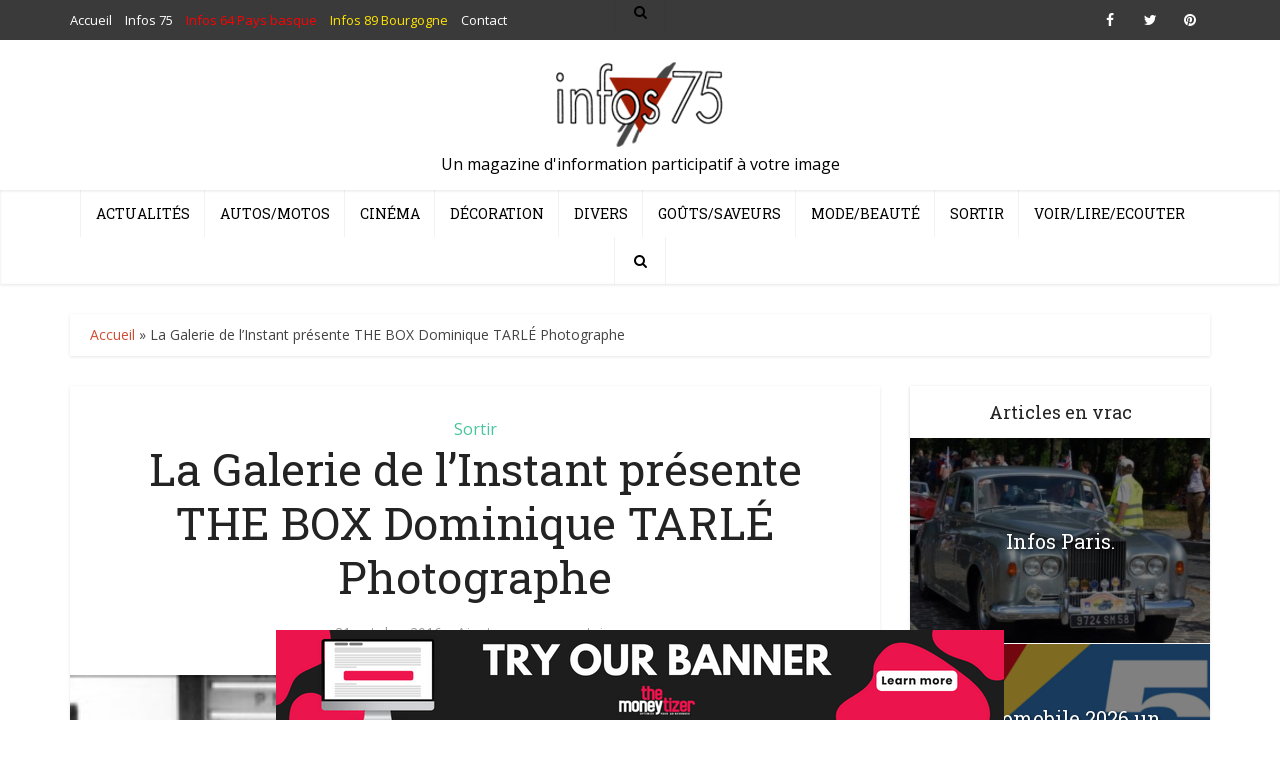

--- FILE ---
content_type: application/javascript; charset=UTF-8
request_url: https://ww1097.smartadserver.com/genericpost
body_size: 1546
content:
sas.noad("sas_26328", {"HbRenderFailedUrl":"https://use1.smartadserver.com/track/action?pid=1901329&acd=1769173501699&sid=1&fmtid=26328&opid=7f7215ee-f208-4873-aeb1-d8d4113dfa43&opdt=1769173501699&bldv=15390&srcfn=diff&uii=6883252780610787600&key=hbRenderFailed&hb_bid=moneytizer&hb_cpm=0.01&hb_ccy=USD&hb_dealid=0","HbRenderSuccessUrl":"https://use1.smartadserver.com/track/action?pid=1901329&acd=1769173501699&sid=1&fmtid=26328&opid=7f7215ee-f208-4873-aeb1-d8d4113dfa43&opdt=1769173501699&bldv=15390&srcfn=diff&uii=6883252780610787600&key=hbRenderSuccess&hb_bid=moneytizer&hb_cpm=0.01&hb_ccy=USD&hb_dealid=0"});

--- FILE ---
content_type: application/javascript
request_url: https://ads.themoneytizer.com/bidder1/moneybid.js?siteid=118390&adid=1&formatid=26322&size=desktop
body_size: 236
content:
{"bids":[{"bidId":"","cpm":0.01,"placementCode":"26322","w":728,"h":90,"ad":"<script type='text\/javascript' defer>setTimeout(function () { var srcimg ='<img alt=\"autopromo\" src=\"https:\/\/cdn.themoneytizer.fr\/ads\/passback\/moneytizer\/728x90.png\" width=\"728\" height=\"90\" \/>';                                var random = Math.floor(Math.random() * 7);\nvar campaigns = [\"aveine\",\"tennisactu\",\"cyclismactu\",\"thegame\",\"venusa\",\"fair4b\",\"hbus\"];\nvar campaignsUrl = ['\"https:\/\/www.aveine.com\/fr\"','\"https:\/\/www.tennisactu.net\"','\"https:\/\/www.cyclismactu.net\"','\"https:\/\/bit.ly\/3RD2jJT\"','\"https:\/\/xn--venusa-cosmtiques-ltb.fr\"','\"https:\/\/www.fair4b.com\/?utm_source=campagne&utm_medium=pub&utm_campaign=ete\"','\"https:\/\/www.hbus.fr\/?utm_source=hbus_banner_themoneytizer&utm_medium=pub&utm_campaign=themoneytizer\"'];\nif(random === 0){\n    srcimg = srcimg.replace(\"passback\/moneytizer\",\"passback\/\"+campaigns[random]);\n    if(srcimg.includes(\"<a href\")){\n        var regex = \/\"([^\"]+)\"\/m;\n        srcimg = srcimg.replace(regex, campaignsUrl[random]);\n    }else{\n        var link = '<a href='+campaignsUrl[random]+' target=\"_blank\">';\n        var endlink = '<\/a>';\n        srcimg = link+srcimg+endlink;\n    }\n}\nif(random === 1){\n    srcimg = srcimg.replace(\"passback\/moneytizer\",\"passback\/\"+campaigns[random]);\n    if(srcimg.includes(\"<a href\")){\n        var regex = \/\"([^\"]+)\"\/m;\n        srcimg = srcimg.replace(regex, campaignsUrl[random]);\n    }else{\n        var link = '<a href='+campaignsUrl[random]+' target=\"_blank\">';\n        var endlink = '<\/a>';\n        srcimg = link+srcimg+endlink;\n    }\n}\nif(random === 2){\n    srcimg = srcimg.replace(\"passback\/moneytizer\",\"passback\/\"+campaigns[random]);\n    if(srcimg.includes(\"<a href\")){\n        var regex = \/\"([^\"]+)\"\/m;\n        srcimg = srcimg.replace(regex, campaignsUrl[random]);\n    }else{\n        var link = '<a href='+campaignsUrl[random]+' target=\"_blank\">';\n        var endlink = '<\/a>';\n        srcimg = link+srcimg+endlink;\n    }\n}\nif(random === 3){\n    srcimg = srcimg.replace(\"passback\/moneytizer\",\"passback\/\"+campaigns[random]);\n    if(srcimg.includes(\"<a href\")){\n        var regex = \/\"([^\"]+)\"\/m;\n        srcimg = srcimg.replace(regex, campaignsUrl[random]);\n    }else{\n        var link = '<a rel=\"dofollow\" href='+campaignsUrl[random]+' target=\"_blank\">';\n        var endlink = '<\/a>';\n        srcimg = link+srcimg+endlink;\n    }\n}\nif(random === 4){\n    srcimg = srcimg.replace(\"passback\/moneytizer\",\"passback\/\"+campaigns[random]);\n    if(srcimg.includes(\"<a href\")){\n        var regex = \/\"([^\"]+)\"\/m;\n        srcimg = srcimg.replace(regex, campaignsUrl[random]);\n    }else{\n        var link = '<a rel=\"dofollow\" href='+campaignsUrl[random]+' target=\"_blank\">';\n        var endlink = '<\/a>';\n        srcimg = link+srcimg+endlink;\n    }    \n}\nif(random === 5){\n    srcimg = srcimg.replace(\"passback\/moneytizer\",\"passback\/\"+campaigns[random]);\n    if(srcimg.includes(\"<a href\")){\n        var regex = \/\"([^\"]+)\"\/m;\n        srcimg = srcimg.replace(regex, campaignsUrl[random]);\n    }else{\n        var link = '<a rel=\"dofollow\" href='+campaignsUrl[random]+' target=\"_blank\">';\n        var endlink = '<\/a>';\n        srcimg = link+srcimg+endlink;\n    }    \n}\nif(random === 6){\n    srcimg = srcimg.replace(\"passback\/moneytizer\",\"passback\/\"+campaigns[random]);\n    if(srcimg.includes(\"<a href\")){\n        var regex = \/\"([^\"]+)\"\/m;\n        srcimg = srcimg.replace(regex, campaignsUrl[random]);\n    }else{\n        var link = '<a rel=\"dofollow\" href='+campaignsUrl[random]+' target=\"_blank\">';\n        var endlink = '<\/a>';\n        srcimg = link+srcimg+endlink;\n    }    \n}\nif(random === 7){\n    srcimg = srcimg.replace(\"passback\/moneytizer\",\"passback\/\"+campaigns[random]);\n    if(srcimg.includes(\"<a href\")){\n        var regex = \/\"([^\"]+)\"\/m;\n        srcimg = srcimg.replace(regex, campaignsUrl[random]);\n    }else{\n        var link = '<a rel=\"dofollow\" href='+campaignsUrl[random]+' target=\"_blank\">';\n        var endlink = '<\/a>';\n        srcimg = link+srcimg+endlink;\n    }    \n}\ndocument.body.innerHTML= srcimg;}, 1000);<\/script>"}]}

--- FILE ---
content_type: application/javascript; charset=UTF-8
request_url: https://ww1097.smartadserver.com/genericpost
body_size: 1581
content:
sas.noad("sas_26322", {"HbRenderFailedUrl":"https://use1.smartadserver.com/track/action?pid=1901329&acd=1769173501700&sid=1&fmtid=26322&opid=5019f103-5506-4582-9919-bc248e1abf27&opdt=1769173501722&bldv=15390&srcfn=diff&uii=8168589548141167872&key=hbRenderFailed&hb_bid=moneytizer&hb_cpm=0.01&hb_ccy=USD&hb_dealid=0","HbRenderSuccessUrl":"https://use1.smartadserver.com/track/action?pid=1901329&acd=1769173501700&sid=1&fmtid=26322&opid=5019f103-5506-4582-9919-bc248e1abf27&opdt=1769173501722&bldv=15390&srcfn=diff&uii=8168589548141167872&key=hbRenderSuccess&hb_bid=moneytizer&hb_cpm=0.01&hb_ccy=USD&hb_dealid=0"});